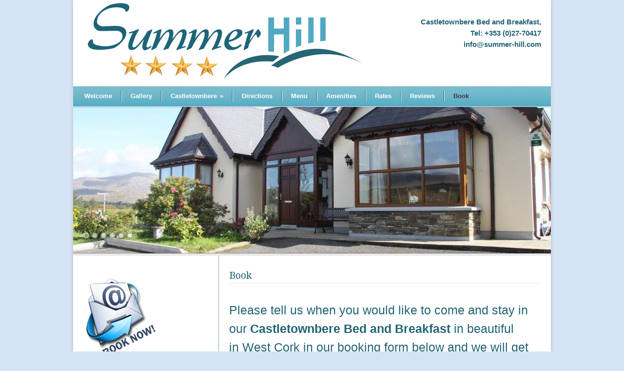

--- FILE ---
content_type: text/html; charset=UTF-8
request_url: https://www.summer-hill.com/book-now/
body_size: 11093
content:
<!DOCTYPE html>
<!--[if lt IE 7 ]><html class="ie ie6" lang="en"> <![endif]-->
<!--[if IE 7 ]><html class="ie ie7" lang="en"> <![endif]-->
<!--[if IE 8 ]><html class="ie ie8" lang="en"> <![endif]-->
<!--[if (gte IE 9)|!(IE)]><!--><html lang="en-US"> <!--<![endif]-->
<head>

	<!-- Basic Page Needs
  ================================================== -->
	<meta charset="utf-8" />
	<title>Summer Hill B&amp;B Castletownbere Bed and Breakfast West Cork accommodation Book Now Summer Hill</title>

	<!--[if lt IE 9]>
		<script src="http://html5shim.googlecode.com/svn/trunk/html5.js"></script>
	<![endif]-->

	<!-- CSS
  ================================================== -->
	<link rel="stylesheet" href="https://www.summer-hill.com/wp-content/themes/modernize/style.css" type="text/css" />

				<meta name="viewport" content="width=device-width, initial-scale=1, maximum-scale=1">
		<link rel="stylesheet" href="https://www.summer-hill.com/wp-content/themes/modernize/stylesheet/skeleton-responsive.css">
		<link rel="stylesheet" href="https://www.summer-hill.com/wp-content/themes/modernize/stylesheet/layout-responsive.css">	
		
	<!--[if lt IE 9]>
		<link rel="stylesheet" href="https://www.summer-hill.com/wp-content/themes/modernize/stylesheet/ie-style.php?path=https://www.summer-hill.com/wp-content/themes/modernize" type="text/css" media="screen, projection" /> 
	<![endif]-->
	<!--[if lt IE 9]>
	<script src="http://css3-mediaqueries-js.googlecode.com/svn/trunk/css3-mediaqueries.js"></script>
	<![endif]-->	
	
	<!--[if IE 7]>
		<link rel="stylesheet" href="https://www.summer-hill.com/wp-content/themes/modernize/stylesheet/ie7-style.css" /> 
	<![endif]-->	
	
	<!-- Favicon
   ================================================== -->
	
	<!-- Start WP_HEAD
   ================================================== -->
		
	<meta name='robots' content='index, follow, max-image-preview:large, max-snippet:-1, max-video-preview:-1' />
	<style>img:is([sizes="auto" i], [sizes^="auto," i]) { contain-intrinsic-size: 3000px 1500px }</style>
	
	<!-- This site is optimized with the Yoast SEO plugin v25.8 - https://yoast.com/wordpress/plugins/seo/ -->
	<meta name="description" content="Castletownbere Bed and Breakfast in West Cork Book Now with Wifi and accommodation catering for large groups in Castletownbere 5 minutes to the town." />
	<link rel="canonical" href="https://www.summer-hill.com/book-now/" />
	<meta property="og:locale" content="en_US" />
	<meta property="og:type" content="article" />
	<meta property="og:title" content="Castletownbere Bed and Breakfast West Cork accommodation Book Now Summer Hill" />
	<meta property="og:description" content="Castletownbere Bed and Breakfast in West Cork Book Now with Wifi and accommodation catering for large groups in Castletownbere 5 minutes to the town." />
	<meta property="og:url" content="https://www.summer-hill.com/book-now/" />
	<meta property="og:site_name" content="Summer Hill B&amp;B" />
	<meta property="article:modified_time" content="2024-09-27T12:27:41+00:00" />
	<meta name="twitter:label1" content="Est. reading time" />
	<meta name="twitter:data1" content="1 minute" />
	<script type="application/ld+json" class="yoast-schema-graph">{"@context":"https://schema.org","@graph":[{"@type":"WebPage","@id":"https://www.summer-hill.com/book-now/","url":"https://www.summer-hill.com/book-now/","name":"Castletownbere Bed and Breakfast West Cork accommodation Book Now Summer Hill","isPartOf":{"@id":"https://www.summer-hill.com/#website"},"datePublished":"2012-09-22T17:07:22+00:00","dateModified":"2024-09-27T12:27:41+00:00","description":"Castletownbere Bed and Breakfast in West Cork Book Now with Wifi and accommodation catering for large groups in Castletownbere 5 minutes to the town.","breadcrumb":{"@id":"https://www.summer-hill.com/book-now/#breadcrumb"},"inLanguage":"en-US","potentialAction":[{"@type":"ReadAction","target":["https://www.summer-hill.com/book-now/"]}]},{"@type":"BreadcrumbList","@id":"https://www.summer-hill.com/book-now/#breadcrumb","itemListElement":[{"@type":"ListItem","position":1,"name":"Home","item":"https://www.summer-hill.com/"},{"@type":"ListItem","position":2,"name":"Book"}]},{"@type":"WebSite","@id":"https://www.summer-hill.com/#website","url":"https://www.summer-hill.com/","name":"Summer Hill B&amp;B","description":"Castletownbere Bed and Breakfast accommodation at Summer Hill Bed and Breakfast for large groups","potentialAction":[{"@type":"SearchAction","target":{"@type":"EntryPoint","urlTemplate":"https://www.summer-hill.com/?s={search_term_string}"},"query-input":{"@type":"PropertyValueSpecification","valueRequired":true,"valueName":"search_term_string"}}],"inLanguage":"en-US"}]}</script>
	<!-- / Yoast SEO plugin. -->


<link rel='dns-prefetch' href='//fonts.googleapis.com' />
<link rel="alternate" type="application/rss+xml" title="Summer Hill B&amp;B &raquo; Feed" href="https://www.summer-hill.com/feed/" />
<link rel="alternate" type="application/rss+xml" title="Summer Hill B&amp;B &raquo; Comments Feed" href="https://www.summer-hill.com/comments/feed/" />
<script type="text/javascript">
/* <![CDATA[ */
window._wpemojiSettings = {"baseUrl":"https:\/\/s.w.org\/images\/core\/emoji\/16.0.1\/72x72\/","ext":".png","svgUrl":"https:\/\/s.w.org\/images\/core\/emoji\/16.0.1\/svg\/","svgExt":".svg","source":{"concatemoji":"https:\/\/www.summer-hill.com\/wp-includes\/js\/wp-emoji-release.min.js?ver=b48786f6e428bee054120228e759d227"}};
/*! This file is auto-generated */
!function(s,n){var o,i,e;function c(e){try{var t={supportTests:e,timestamp:(new Date).valueOf()};sessionStorage.setItem(o,JSON.stringify(t))}catch(e){}}function p(e,t,n){e.clearRect(0,0,e.canvas.width,e.canvas.height),e.fillText(t,0,0);var t=new Uint32Array(e.getImageData(0,0,e.canvas.width,e.canvas.height).data),a=(e.clearRect(0,0,e.canvas.width,e.canvas.height),e.fillText(n,0,0),new Uint32Array(e.getImageData(0,0,e.canvas.width,e.canvas.height).data));return t.every(function(e,t){return e===a[t]})}function u(e,t){e.clearRect(0,0,e.canvas.width,e.canvas.height),e.fillText(t,0,0);for(var n=e.getImageData(16,16,1,1),a=0;a<n.data.length;a++)if(0!==n.data[a])return!1;return!0}function f(e,t,n,a){switch(t){case"flag":return n(e,"\ud83c\udff3\ufe0f\u200d\u26a7\ufe0f","\ud83c\udff3\ufe0f\u200b\u26a7\ufe0f")?!1:!n(e,"\ud83c\udde8\ud83c\uddf6","\ud83c\udde8\u200b\ud83c\uddf6")&&!n(e,"\ud83c\udff4\udb40\udc67\udb40\udc62\udb40\udc65\udb40\udc6e\udb40\udc67\udb40\udc7f","\ud83c\udff4\u200b\udb40\udc67\u200b\udb40\udc62\u200b\udb40\udc65\u200b\udb40\udc6e\u200b\udb40\udc67\u200b\udb40\udc7f");case"emoji":return!a(e,"\ud83e\udedf")}return!1}function g(e,t,n,a){var r="undefined"!=typeof WorkerGlobalScope&&self instanceof WorkerGlobalScope?new OffscreenCanvas(300,150):s.createElement("canvas"),o=r.getContext("2d",{willReadFrequently:!0}),i=(o.textBaseline="top",o.font="600 32px Arial",{});return e.forEach(function(e){i[e]=t(o,e,n,a)}),i}function t(e){var t=s.createElement("script");t.src=e,t.defer=!0,s.head.appendChild(t)}"undefined"!=typeof Promise&&(o="wpEmojiSettingsSupports",i=["flag","emoji"],n.supports={everything:!0,everythingExceptFlag:!0},e=new Promise(function(e){s.addEventListener("DOMContentLoaded",e,{once:!0})}),new Promise(function(t){var n=function(){try{var e=JSON.parse(sessionStorage.getItem(o));if("object"==typeof e&&"number"==typeof e.timestamp&&(new Date).valueOf()<e.timestamp+604800&&"object"==typeof e.supportTests)return e.supportTests}catch(e){}return null}();if(!n){if("undefined"!=typeof Worker&&"undefined"!=typeof OffscreenCanvas&&"undefined"!=typeof URL&&URL.createObjectURL&&"undefined"!=typeof Blob)try{var e="postMessage("+g.toString()+"("+[JSON.stringify(i),f.toString(),p.toString(),u.toString()].join(",")+"));",a=new Blob([e],{type:"text/javascript"}),r=new Worker(URL.createObjectURL(a),{name:"wpTestEmojiSupports"});return void(r.onmessage=function(e){c(n=e.data),r.terminate(),t(n)})}catch(e){}c(n=g(i,f,p,u))}t(n)}).then(function(e){for(var t in e)n.supports[t]=e[t],n.supports.everything=n.supports.everything&&n.supports[t],"flag"!==t&&(n.supports.everythingExceptFlag=n.supports.everythingExceptFlag&&n.supports[t]);n.supports.everythingExceptFlag=n.supports.everythingExceptFlag&&!n.supports.flag,n.DOMReady=!1,n.readyCallback=function(){n.DOMReady=!0}}).then(function(){return e}).then(function(){var e;n.supports.everything||(n.readyCallback(),(e=n.source||{}).concatemoji?t(e.concatemoji):e.wpemoji&&e.twemoji&&(t(e.twemoji),t(e.wpemoji)))}))}((window,document),window._wpemojiSettings);
/* ]]> */
</script>
<link rel='stylesheet' id='style-custom-css' href='https://www.summer-hill.com/wp-content/themes/modernize/style-custom.css?ver=b48786f6e428bee054120228e759d227' type='text/css' media='all' />
<link rel='stylesheet' id='gdl-woocommerce-css' href='https://www.summer-hill.com/wp-content/themes/modernize/stylesheet/gdlr-woocommerce.css?ver=b48786f6e428bee054120228e759d227' type='text/css' media='all' />
<link rel='stylesheet' id='Google-Font-Droid+Serif-css' href='https://fonts.googleapis.com/css?family=Droid+Serif%3A300%2C300italic%2C400%2C400italic%2C700%2C700italic&#038;subset=latin&#038;ver=b48786f6e428bee054120228e759d227' type='text/css' media='all' />
<style id='wp-emoji-styles-inline-css' type='text/css'>

	img.wp-smiley, img.emoji {
		display: inline !important;
		border: none !important;
		box-shadow: none !important;
		height: 1em !important;
		width: 1em !important;
		margin: 0 0.07em !important;
		vertical-align: -0.1em !important;
		background: none !important;
		padding: 0 !important;
	}
</style>
<link rel='stylesheet' id='wp-block-library-css' href='https://www.summer-hill.com/wp-includes/css/dist/block-library/style.min.css?ver=b48786f6e428bee054120228e759d227' type='text/css' media='all' />
<style id='classic-theme-styles-inline-css' type='text/css'>
/*! This file is auto-generated */
.wp-block-button__link{color:#fff;background-color:#32373c;border-radius:9999px;box-shadow:none;text-decoration:none;padding:calc(.667em + 2px) calc(1.333em + 2px);font-size:1.125em}.wp-block-file__button{background:#32373c;color:#fff;text-decoration:none}
</style>
<style id='global-styles-inline-css' type='text/css'>
:root{--wp--preset--aspect-ratio--square: 1;--wp--preset--aspect-ratio--4-3: 4/3;--wp--preset--aspect-ratio--3-4: 3/4;--wp--preset--aspect-ratio--3-2: 3/2;--wp--preset--aspect-ratio--2-3: 2/3;--wp--preset--aspect-ratio--16-9: 16/9;--wp--preset--aspect-ratio--9-16: 9/16;--wp--preset--color--black: #000000;--wp--preset--color--cyan-bluish-gray: #abb8c3;--wp--preset--color--white: #ffffff;--wp--preset--color--pale-pink: #f78da7;--wp--preset--color--vivid-red: #cf2e2e;--wp--preset--color--luminous-vivid-orange: #ff6900;--wp--preset--color--luminous-vivid-amber: #fcb900;--wp--preset--color--light-green-cyan: #7bdcb5;--wp--preset--color--vivid-green-cyan: #00d084;--wp--preset--color--pale-cyan-blue: #8ed1fc;--wp--preset--color--vivid-cyan-blue: #0693e3;--wp--preset--color--vivid-purple: #9b51e0;--wp--preset--gradient--vivid-cyan-blue-to-vivid-purple: linear-gradient(135deg,rgba(6,147,227,1) 0%,rgb(155,81,224) 100%);--wp--preset--gradient--light-green-cyan-to-vivid-green-cyan: linear-gradient(135deg,rgb(122,220,180) 0%,rgb(0,208,130) 100%);--wp--preset--gradient--luminous-vivid-amber-to-luminous-vivid-orange: linear-gradient(135deg,rgba(252,185,0,1) 0%,rgba(255,105,0,1) 100%);--wp--preset--gradient--luminous-vivid-orange-to-vivid-red: linear-gradient(135deg,rgba(255,105,0,1) 0%,rgb(207,46,46) 100%);--wp--preset--gradient--very-light-gray-to-cyan-bluish-gray: linear-gradient(135deg,rgb(238,238,238) 0%,rgb(169,184,195) 100%);--wp--preset--gradient--cool-to-warm-spectrum: linear-gradient(135deg,rgb(74,234,220) 0%,rgb(151,120,209) 20%,rgb(207,42,186) 40%,rgb(238,44,130) 60%,rgb(251,105,98) 80%,rgb(254,248,76) 100%);--wp--preset--gradient--blush-light-purple: linear-gradient(135deg,rgb(255,206,236) 0%,rgb(152,150,240) 100%);--wp--preset--gradient--blush-bordeaux: linear-gradient(135deg,rgb(254,205,165) 0%,rgb(254,45,45) 50%,rgb(107,0,62) 100%);--wp--preset--gradient--luminous-dusk: linear-gradient(135deg,rgb(255,203,112) 0%,rgb(199,81,192) 50%,rgb(65,88,208) 100%);--wp--preset--gradient--pale-ocean: linear-gradient(135deg,rgb(255,245,203) 0%,rgb(182,227,212) 50%,rgb(51,167,181) 100%);--wp--preset--gradient--electric-grass: linear-gradient(135deg,rgb(202,248,128) 0%,rgb(113,206,126) 100%);--wp--preset--gradient--midnight: linear-gradient(135deg,rgb(2,3,129) 0%,rgb(40,116,252) 100%);--wp--preset--font-size--small: 13px;--wp--preset--font-size--medium: 20px;--wp--preset--font-size--large: 36px;--wp--preset--font-size--x-large: 42px;--wp--preset--spacing--20: 0.44rem;--wp--preset--spacing--30: 0.67rem;--wp--preset--spacing--40: 1rem;--wp--preset--spacing--50: 1.5rem;--wp--preset--spacing--60: 2.25rem;--wp--preset--spacing--70: 3.38rem;--wp--preset--spacing--80: 5.06rem;--wp--preset--shadow--natural: 6px 6px 9px rgba(0, 0, 0, 0.2);--wp--preset--shadow--deep: 12px 12px 50px rgba(0, 0, 0, 0.4);--wp--preset--shadow--sharp: 6px 6px 0px rgba(0, 0, 0, 0.2);--wp--preset--shadow--outlined: 6px 6px 0px -3px rgba(255, 255, 255, 1), 6px 6px rgba(0, 0, 0, 1);--wp--preset--shadow--crisp: 6px 6px 0px rgba(0, 0, 0, 1);}:where(.is-layout-flex){gap: 0.5em;}:where(.is-layout-grid){gap: 0.5em;}body .is-layout-flex{display: flex;}.is-layout-flex{flex-wrap: wrap;align-items: center;}.is-layout-flex > :is(*, div){margin: 0;}body .is-layout-grid{display: grid;}.is-layout-grid > :is(*, div){margin: 0;}:where(.wp-block-columns.is-layout-flex){gap: 2em;}:where(.wp-block-columns.is-layout-grid){gap: 2em;}:where(.wp-block-post-template.is-layout-flex){gap: 1.25em;}:where(.wp-block-post-template.is-layout-grid){gap: 1.25em;}.has-black-color{color: var(--wp--preset--color--black) !important;}.has-cyan-bluish-gray-color{color: var(--wp--preset--color--cyan-bluish-gray) !important;}.has-white-color{color: var(--wp--preset--color--white) !important;}.has-pale-pink-color{color: var(--wp--preset--color--pale-pink) !important;}.has-vivid-red-color{color: var(--wp--preset--color--vivid-red) !important;}.has-luminous-vivid-orange-color{color: var(--wp--preset--color--luminous-vivid-orange) !important;}.has-luminous-vivid-amber-color{color: var(--wp--preset--color--luminous-vivid-amber) !important;}.has-light-green-cyan-color{color: var(--wp--preset--color--light-green-cyan) !important;}.has-vivid-green-cyan-color{color: var(--wp--preset--color--vivid-green-cyan) !important;}.has-pale-cyan-blue-color{color: var(--wp--preset--color--pale-cyan-blue) !important;}.has-vivid-cyan-blue-color{color: var(--wp--preset--color--vivid-cyan-blue) !important;}.has-vivid-purple-color{color: var(--wp--preset--color--vivid-purple) !important;}.has-black-background-color{background-color: var(--wp--preset--color--black) !important;}.has-cyan-bluish-gray-background-color{background-color: var(--wp--preset--color--cyan-bluish-gray) !important;}.has-white-background-color{background-color: var(--wp--preset--color--white) !important;}.has-pale-pink-background-color{background-color: var(--wp--preset--color--pale-pink) !important;}.has-vivid-red-background-color{background-color: var(--wp--preset--color--vivid-red) !important;}.has-luminous-vivid-orange-background-color{background-color: var(--wp--preset--color--luminous-vivid-orange) !important;}.has-luminous-vivid-amber-background-color{background-color: var(--wp--preset--color--luminous-vivid-amber) !important;}.has-light-green-cyan-background-color{background-color: var(--wp--preset--color--light-green-cyan) !important;}.has-vivid-green-cyan-background-color{background-color: var(--wp--preset--color--vivid-green-cyan) !important;}.has-pale-cyan-blue-background-color{background-color: var(--wp--preset--color--pale-cyan-blue) !important;}.has-vivid-cyan-blue-background-color{background-color: var(--wp--preset--color--vivid-cyan-blue) !important;}.has-vivid-purple-background-color{background-color: var(--wp--preset--color--vivid-purple) !important;}.has-black-border-color{border-color: var(--wp--preset--color--black) !important;}.has-cyan-bluish-gray-border-color{border-color: var(--wp--preset--color--cyan-bluish-gray) !important;}.has-white-border-color{border-color: var(--wp--preset--color--white) !important;}.has-pale-pink-border-color{border-color: var(--wp--preset--color--pale-pink) !important;}.has-vivid-red-border-color{border-color: var(--wp--preset--color--vivid-red) !important;}.has-luminous-vivid-orange-border-color{border-color: var(--wp--preset--color--luminous-vivid-orange) !important;}.has-luminous-vivid-amber-border-color{border-color: var(--wp--preset--color--luminous-vivid-amber) !important;}.has-light-green-cyan-border-color{border-color: var(--wp--preset--color--light-green-cyan) !important;}.has-vivid-green-cyan-border-color{border-color: var(--wp--preset--color--vivid-green-cyan) !important;}.has-pale-cyan-blue-border-color{border-color: var(--wp--preset--color--pale-cyan-blue) !important;}.has-vivid-cyan-blue-border-color{border-color: var(--wp--preset--color--vivid-cyan-blue) !important;}.has-vivid-purple-border-color{border-color: var(--wp--preset--color--vivid-purple) !important;}.has-vivid-cyan-blue-to-vivid-purple-gradient-background{background: var(--wp--preset--gradient--vivid-cyan-blue-to-vivid-purple) !important;}.has-light-green-cyan-to-vivid-green-cyan-gradient-background{background: var(--wp--preset--gradient--light-green-cyan-to-vivid-green-cyan) !important;}.has-luminous-vivid-amber-to-luminous-vivid-orange-gradient-background{background: var(--wp--preset--gradient--luminous-vivid-amber-to-luminous-vivid-orange) !important;}.has-luminous-vivid-orange-to-vivid-red-gradient-background{background: var(--wp--preset--gradient--luminous-vivid-orange-to-vivid-red) !important;}.has-very-light-gray-to-cyan-bluish-gray-gradient-background{background: var(--wp--preset--gradient--very-light-gray-to-cyan-bluish-gray) !important;}.has-cool-to-warm-spectrum-gradient-background{background: var(--wp--preset--gradient--cool-to-warm-spectrum) !important;}.has-blush-light-purple-gradient-background{background: var(--wp--preset--gradient--blush-light-purple) !important;}.has-blush-bordeaux-gradient-background{background: var(--wp--preset--gradient--blush-bordeaux) !important;}.has-luminous-dusk-gradient-background{background: var(--wp--preset--gradient--luminous-dusk) !important;}.has-pale-ocean-gradient-background{background: var(--wp--preset--gradient--pale-ocean) !important;}.has-electric-grass-gradient-background{background: var(--wp--preset--gradient--electric-grass) !important;}.has-midnight-gradient-background{background: var(--wp--preset--gradient--midnight) !important;}.has-small-font-size{font-size: var(--wp--preset--font-size--small) !important;}.has-medium-font-size{font-size: var(--wp--preset--font-size--medium) !important;}.has-large-font-size{font-size: var(--wp--preset--font-size--large) !important;}.has-x-large-font-size{font-size: var(--wp--preset--font-size--x-large) !important;}
:where(.wp-block-post-template.is-layout-flex){gap: 1.25em;}:where(.wp-block-post-template.is-layout-grid){gap: 1.25em;}
:where(.wp-block-columns.is-layout-flex){gap: 2em;}:where(.wp-block-columns.is-layout-grid){gap: 2em;}
:root :where(.wp-block-pullquote){font-size: 1.5em;line-height: 1.6;}
</style>
<link rel='stylesheet' id='superfish-css' href='https://www.summer-hill.com/wp-content/themes/modernize/stylesheet/superfish.css?ver=b48786f6e428bee054120228e759d227' type='text/css' media='all' />
<link rel='stylesheet' id='fancybox-css' href='https://www.summer-hill.com/wp-content/themes/modernize/javascript/fancybox/jquery.fancybox.css?ver=b48786f6e428bee054120228e759d227' type='text/css' media='all' />
<link rel='stylesheet' id='fancybox-thumb-css' href='https://www.summer-hill.com/wp-content/themes/modernize/javascript/fancybox/jquery.fancybox-thumbs.css?ver=b48786f6e428bee054120228e759d227' type='text/css' media='all' />
<link rel='stylesheet' id='flex-slider-css' href='https://www.summer-hill.com/wp-content/themes/modernize/stylesheet/flexslider.css?ver=b48786f6e428bee054120228e759d227' type='text/css' media='all' />
<script type="text/javascript" src="https://www.summer-hill.com/wp-includes/js/jquery/jquery.min.js?ver=3.7.1" id="jquery-core-js"></script>
<script type="text/javascript" src="https://www.summer-hill.com/wp-includes/js/jquery/jquery-migrate.min.js?ver=3.4.1" id="jquery-migrate-js"></script>
<script type="text/javascript" src="https://www.summer-hill.com/wp-content/themes/modernize/javascript/cufon.js?ver=1.0" id="Cufon-js"></script>
<script type="text/javascript" src="https://www.summer-hill.com/wp-content/themes/modernize/javascript/jquery.fitvids.js?ver=1.0" id="fitvids-js"></script>
<link rel="https://api.w.org/" href="https://www.summer-hill.com/wp-json/" /><link rel="alternate" title="JSON" type="application/json" href="https://www.summer-hill.com/wp-json/wp/v2/pages/26" /><link rel="EditURI" type="application/rsd+xml" title="RSD" href="https://www.summer-hill.com/xmlrpc.php?rsd" />

<link rel='shortlink' href='https://www.summer-hill.com/?p=26' />
<link rel="alternate" title="oEmbed (JSON)" type="application/json+oembed" href="https://www.summer-hill.com/wp-json/oembed/1.0/embed?url=https%3A%2F%2Fwww.summer-hill.com%2Fbook-now%2F" />
<link rel="alternate" title="oEmbed (XML)" type="text/xml+oembed" href="https://www.summer-hill.com/wp-json/oembed/1.0/embed?url=https%3A%2F%2Fwww.summer-hill.com%2Fbook-now%2F&#038;format=xml" />
<script type="text/javascript">
(function(url){
	if(/(?:Chrome\/26\.0\.1410\.63 Safari\/537\.31|WordfenceTestMonBot)/.test(navigator.userAgent)){ return; }
	var addEvent = function(evt, handler) {
		if (window.addEventListener) {
			document.addEventListener(evt, handler, false);
		} else if (window.attachEvent) {
			document.attachEvent('on' + evt, handler);
		}
	};
	var removeEvent = function(evt, handler) {
		if (window.removeEventListener) {
			document.removeEventListener(evt, handler, false);
		} else if (window.detachEvent) {
			document.detachEvent('on' + evt, handler);
		}
	};
	var evts = 'contextmenu dblclick drag dragend dragenter dragleave dragover dragstart drop keydown keypress keyup mousedown mousemove mouseout mouseover mouseup mousewheel scroll'.split(' ');
	var logHuman = function() {
		if (window.wfLogHumanRan) { return; }
		window.wfLogHumanRan = true;
		var wfscr = document.createElement('script');
		wfscr.type = 'text/javascript';
		wfscr.async = true;
		wfscr.src = url + '&r=' + Math.random();
		(document.getElementsByTagName('head')[0]||document.getElementsByTagName('body')[0]).appendChild(wfscr);
		for (var i = 0; i < evts.length; i++) {
			removeEvent(evts[i], logHuman);
		}
	};
	for (var i = 0; i < evts.length; i++) {
		addEvent(evts[i], logHuman);
	}
})('//www.summer-hill.com/?wordfence_lh=1&hid=1FA075FB6BCCD1E9A80AB42B39672499');
</script>	
	<!-- FB Thumbnail
   ================================================== -->
		
</head>
<body class="wp-singular page-template-default page page-id-26 wp-theme-modernize">
	<div class="body-wrapper">

		
	<div class="all-container-wrapper boxed-layout">
		<div class="header-outer-wrapper">
			<div class="header-container-wrapper container-wrapper">
				<div class="header-wrapper">
					<div class="clear"></div>
					
					<!-- Get Logo -->
					<div class="logo-wrapper">
						<a href="https://www.summer-hill.com"><img src="https://www.summer-hill.com/wp-content/uploads/logo1.jpg" alt="" /></a>					</div>
					
					<!-- Get Social Icons -->
					<div class="outer-social-wrapper">
						<div class="social-wrapper">
							<div class="social-wrapper-text">Castletownbere Bed and Breakfast, <br>Tel: +353 (0)27-70417<br><a href="mailto:info@summer-hill.com">info@summer-hill.com </a></div>	
							<div class="social-icon-wrapper">
															</div>
						</div>
					</div>
					<div class="clear"></div>
				</div> <!-- header-wrapper -->
			</div> <!-- header-container -->
		</div> <!-- header-outer-wrapper -->
		
		<!-- Navigation and Search Form -->
		<div class="main-navigation-wrapper">
			<div class="responsive-container-wrapper container-wrapper"><div class="responsive-menu-wrapper"><select id="menu-main" class="menu dropdown-menu"><option value="" class="blank">&#8212; Main Menu &#8212;</option><option class="menu-item menu-item-type-post_type menu-item-object-page menu-item-home menu-item-8 menu-item-depth-0" value="https://www.summer-hill.com/">Welcome</option>
<option class="menu-item menu-item-type-post_type menu-item-object-page menu-item-115 menu-item-depth-0" value="https://www.summer-hill.com/photo-gallery/">Gallery</option>
<option class="menu-item menu-item-type-post_type menu-item-object-page menu-item-has-children menu-item-108 menu-item-depth-0" value="https://www.summer-hill.com/castletownbere-3/">Castletownbere</option>	<option class="menu-item menu-item-type-post_type menu-item-object-page menu-item-110 menu-item-depth-1" value="https://www.summer-hill.com/castletownbere-3/places-to-visit/">- Places To Visit</option>
	<option class="menu-item menu-item-type-post_type menu-item-object-page menu-item-109 menu-item-depth-1" value="https://www.summer-hill.com/castletownbere-3/whats-on/">- What&#8217;s On</option>

<option class="menu-item menu-item-type-post_type menu-item-object-page menu-item-111 menu-item-depth-0" value="https://www.summer-hill.com/directions/">Directions</option>
<option class="menu-item menu-item-type-post_type menu-item-object-page menu-item-112 menu-item-depth-0" value="https://www.summer-hill.com/menu/">Menu</option>
<option class="menu-item menu-item-type-post_type menu-item-object-page menu-item-113 menu-item-depth-0" value="https://www.summer-hill.com/amenities/">Amenities</option>
<option class="menu-item menu-item-type-post_type menu-item-object-page menu-item-114 menu-item-depth-0" value="https://www.summer-hill.com/rates/">Rates</option>
<option class="menu-item menu-item-type-post_type menu-item-object-page menu-item-107 menu-item-depth-0" value="https://www.summer-hill.com/reviews/">Reviews</option>
<option class="menu-item menu-item-type-post_type menu-item-object-page current-menu-item page_item page-item-26 current_page_item menu-item-106 menu-item-depth-0" value="https://www.summer-hill.com/book-now/" selected="selected">Book</option>
</select></div></div>			<div class="navigation-wrapper">
				<div class="navigation-container-wrapper container-wrapper">
					<!-- Get Navigation -->
					<div id="main-superfish-wrapper" class="menu-wrapper"><ul id="menu-main-1" class="sf-menu"><li id="menu-item-8" class="menu-item menu-item-type-post_type menu-item-object-page menu-item-home menu-item-8"><a href="https://www.summer-hill.com/">Welcome</a></li>
<li id="menu-item-115" class="menu-item menu-item-type-post_type menu-item-object-page menu-item-115"><a href="https://www.summer-hill.com/photo-gallery/">Gallery</a></li>
<li id="menu-item-108" class="menu-item menu-item-type-post_type menu-item-object-page menu-item-has-children menu-item-108"><a href="https://www.summer-hill.com/castletownbere-3/">Castletownbere</a>
<ul class="sub-menu">
	<li id="menu-item-110" class="menu-item menu-item-type-post_type menu-item-object-page menu-item-110"><a href="https://www.summer-hill.com/castletownbere-3/places-to-visit/">Places To Visit</a></li>
	<li id="menu-item-109" class="menu-item menu-item-type-post_type menu-item-object-page menu-item-109"><a href="https://www.summer-hill.com/castletownbere-3/whats-on/">What&#8217;s On</a></li>
</ul>
</li>
<li id="menu-item-111" class="menu-item menu-item-type-post_type menu-item-object-page menu-item-111"><a href="https://www.summer-hill.com/directions/">Directions</a></li>
<li id="menu-item-112" class="menu-item menu-item-type-post_type menu-item-object-page menu-item-112"><a href="https://www.summer-hill.com/menu/">Menu</a></li>
<li id="menu-item-113" class="menu-item menu-item-type-post_type menu-item-object-page menu-item-113"><a href="https://www.summer-hill.com/amenities/">Amenities</a></li>
<li id="menu-item-114" class="menu-item menu-item-type-post_type menu-item-object-page menu-item-114"><a href="https://www.summer-hill.com/rates/">Rates</a></li>
<li id="menu-item-107" class="menu-item menu-item-type-post_type menu-item-object-page menu-item-107"><a href="https://www.summer-hill.com/reviews/">Reviews</a></li>
<li id="menu-item-106" class="menu-item menu-item-type-post_type menu-item-object-page current-menu-item page_item page-item-26 current_page_item menu-item-106"><a href="https://www.summer-hill.com/book-now/" aria-current="page">Book</a></li>
</ul></div>					
					<!-- Get Search form -->
										
					<div class="clear"></div>
				</div> <!-- navigation-container-wrapper -->
			</div> <!-- navigation-wrapper -->
		</div>
				
		
		<div class="container main content-container">
			<div class="header-content-wrapper">		<div class="content-wrapper sidebar-included left-sidebar">
			
		<div class="page-wrapper">
			<div class="sixteen columns mt0"><div class="slider-wrapper fullwidth"><div class="flexslider" ><ul class="slides"><li><img src="https://www.summer-hill.com/wp-content/uploads/header016-980x300-980x300.jpg" alt="" /></li><li><img src="https://www.summer-hill.com/wp-content/uploads/header003-980x300-980x300.jpg" alt="" /></li><li><img src="https://www.summer-hill.com/wp-content/uploads/header002-980x300.jpg" alt="" /></li><li><img src="https://www.summer-hill.com/wp-content/uploads/header005-980x300-980x300.jpg" alt="" /></li><li><img src="https://www.summer-hill.com/wp-content/uploads/IMG_9249-980x300.jpg" alt="" /></li><li><img src="https://www.summer-hill.com/wp-content/uploads/header006-980x300-980x300.jpg" alt="" /></li></ul></div><div class='slider-top-shadow slider-gimmick'></div><div class='slider-bottom-shadow slider-gimmick'></div><div class='slider-bottom-gimmick slider-gimmick'></div></div></div><div class='gdl-page-float-left'><div class='gdl-page-item'><div class="sixteen columns mt30"><h1 class="gdl-page-title gdl-divider gdl-title title-color">Book</h1><div class="gdl-page-content"><p>Please tell us when you would like to come and stay in our <strong>Castletownbere Bed and Breakfast </strong>in beautiful in West Cork in our booking form below and we will get back to you shortly or alternatively you can book  directly without commission  fees.</p>


<!-- Fast Secure Contact Form plugin 4.0.55 - begin - FastSecureContactForm.com -->
<div style="clear:both;"></div>
<p></p>
<div id="FSContact1" style="width:500px;">
<form action="https://www.summer-hill.com/book-now/#FSContact1" id="fscf_form1" method="post">
<fieldset id="fscf_form_fieldset1" style="border:0px solid black; padding:10px;">

<div id="fscf_required1">
  <span style="text-align:left;">*</span> <span style="text-align:left;">indicates required field</span>
</div>


<div id="fscf_div_clear1_0" style="clear:both;">
  <div id="fscf_div_field1_0" style="clear:left; float:left; width:99%; max-width:550px; margin-right:10px;">
	<div style="text-align:left; padding-top:5px;">
      <label style="text-align:left;" for="fscf_name1">Name:<span style="text-align:left;">*</span></label>
    </div>
	<div style="text-align:left;">
	  <input style="text-align:left; margin:0;" type="text" id="fscf_name1" name="full_name" value=""  aria-required="true"  />
	</div>
  </div>
</div>

<div id="fscf_div_clear1_1" style="clear:both;">
  <div id="fscf_div_field1_1" style="clear:left; float:left; width:99%; max-width:550px; margin-right:10px;">
    <div style="text-align:left; padding-top:5px;">
      <label style="text-align:left;" for="fscf_email1">Email:<span style="text-align:left;">*</span></label>
    </div>
    <div style="text-align:left;">
      <input style="text-align:left; margin:0;" type="text" id="fscf_email1" name="email" value=""  aria-required="true"  />
    </div>
  </div>
</div>

<div id="fscf_div_clear1_3" style="clear:both;">
  <div id="fscf_div_field1_3" style="clear:left; float:left; width:99%; max-width:550px; margin-right:10px;">
    <div style="text-align:left; padding-top:5px;">
      <label style="text-align:left;" for="fscf_field1_3">Message:</label>
    </div>
    <div style="text-align:left;">
      <textarea style="text-align:left; margin:0; width:99%; max-width:250px; height:120px;" id="fscf_field1_3" name="message" cols="30" rows="10"  aria-required="true" ></textarea>
    </div>
  </div>
</div>

<div id="fscf_div_clear1_4" style="clear:both;">
  <div id="fscf_div_field1_4" style="clear:left; float:left; width:99%; max-width:550px; margin-right:10px;">
    <div  id="fscf_label1_4" style="text-align:left; padding-top:5px;">
	  <label style="text-align:left;" for="fscf_field1_4">Arrival Date<span style="text-align:left;">*</span></label>
    </div>
    <div style="text-align:left;">
      <input style="text-align:left; margin:0;" type="text" id="fscf_field1_4" name="arrival-date" value="dd/mm/yyyy"  aria-required="true"  size="15"  />
    </div>
  </div>
</div>

<div id="fscf_div_clear1_5" style="clear:both;">
  <div id="fscf_div_field1_5" style="clear:left; float:left; width:99%; max-width:550px; margin-right:10px;">
    <div  id="fscf_label1_5" style="text-align:left; padding-top:5px;">
	  <label style="text-align:left;" for="fscf_field1_5">Approx Arrival Time<span style="text-align:left;">*</span></label>
    </div>
    <div style="text-align:left;">
      <select style="text-align:left;" id="fscf_field1_5" name="approx-arrival-time[h]">
        <option value=""></option>
        <option value="00">00</option>
        <option value="01">01</option>
        <option value="02">02</option>
        <option value="03">03</option>
        <option value="04">04</option>
        <option value="05">05</option>
        <option value="06">06</option>
        <option value="07">07</option>
        <option value="08">08</option>
        <option value="09">09</option>
        <option value="10">10</option>
        <option value="11">11</option>
        <option value="12">12</option>
        <option value="13">13</option>
        <option value="14">14</option>
        <option value="15">15</option>
        <option value="16">16</option>
        <option value="17">17</option>
        <option value="18">18</option>
        <option value="19">19</option>
        <option value="20">20</option>
        <option value="21">21</option>
        <option value="22">22</option>
        <option value="23">23</option>
      </select>:
      <select style="text-align:left;" id="fscf_field1_5m" name="approx-arrival-time[m]">
        <option value=""></option>
        <option value="00">00</option>
        <option value="01">01</option>
        <option value="02">02</option>
        <option value="03">03</option>
        <option value="04">04</option>
        <option value="05">05</option>
        <option value="06">06</option>
        <option value="07">07</option>
        <option value="08">08</option>
        <option value="09">09</option>
        <option value="10">10</option>
        <option value="11">11</option>
        <option value="12">12</option>
        <option value="13">13</option>
        <option value="14">14</option>
        <option value="15">15</option>
        <option value="16">16</option>
        <option value="17">17</option>
        <option value="18">18</option>
        <option value="19">19</option>
        <option value="20">20</option>
        <option value="21">21</option>
        <option value="22">22</option>
        <option value="23">23</option>
        <option value="24">24</option>
        <option value="25">25</option>
        <option value="26">26</option>
        <option value="27">27</option>
        <option value="28">28</option>
        <option value="29">29</option>
        <option value="30">30</option>
        <option value="31">31</option>
        <option value="32">32</option>
        <option value="33">33</option>
        <option value="34">34</option>
        <option value="35">35</option>
        <option value="36">36</option>
        <option value="37">37</option>
        <option value="38">38</option>
        <option value="39">39</option>
        <option value="40">40</option>
        <option value="41">41</option>
        <option value="42">42</option>
        <option value="43">43</option>
        <option value="44">44</option>
        <option value="45">45</option>
        <option value="46">46</option>
        <option value="47">47</option>
        <option value="48">48</option>
        <option value="49">49</option>
        <option value="50">50</option>
        <option value="51">51</option>
        <option value="52">52</option>
        <option value="53">53</option>
        <option value="54">54</option>
        <option value="55">55</option>
        <option value="56">56</option>
        <option value="57">57</option>
        <option value="58">58</option>
        <option value="59">59</option>
      </select>
    </div>
  </div>
</div>

<div id="fscf_div_clear1_6" style="clear:both;">
  <div id="fscf_div_field1_6" style="clear:left; float:left; width:99%; max-width:550px; margin-right:10px;">
    <div  id="fscf_label1_6" style="text-align:left; padding-top:5px;">
	  <label style="text-align:left;" for="fscf_field1_6">Number of Nights</label>
    </div>
    <div style="text-align:left;">
      <input style="text-align:left; margin:0;" type="text" id="fscf_field1_6" name="number-of-nights" value=""  aria-required="true"  />
    </div>
  </div>
</div>

<div id="fscf_div_clear1_7" style="clear:both;">
  <div id="fscf_div_field1_7" style="clear:left; float:left; width:99%; max-width:550px; margin-right:10px;">
    <div  id="fscf_label1_7" style="text-align:left; padding-top:5px;">
	  <label style="text-align:left;" for="fscf_field1_7">Room Type:<span style="text-align:left;">*</span></label>
    </div>
    <div style="text-align:left;">
      <select style="text-align:left;" id="fscf_field1_7" name="room-type[]">
        <option value="1">Double Room</option>
        <option value="2">Twin Room</option>
        <option value="3">Single Room</option>
        <option value="4">Triple Room</option>
        <option value="5">Family Room</option>
      </select>
    </div>
  </div>
</div>

<div id="fscf_div_clear1_8" style="clear:both;">
  <div id="fscf_div_field1_8" style="clear:left; float:left; width:99%; max-width:550px; margin-right:10px;">
    <div  id="fscf_label1_8" style="text-align:left; padding-top:5px;">
	  <label style="text-align:left;" for="fscf_field1_8">Your Telephone<span style="text-align:left;">*</span></label>
    </div>
    <div style="text-align:left;">
      <input style="text-align:left; margin:0;" type="text" id="fscf_field1_8" name="your-telephone" value=""  aria-required="true"  />
    </div>
  </div>
</div>
<div style="clear:both;"></div>

<div style="text-align:left; padding-top:5px;">
</div>
<div id="fscf_captcha_image_div1" style="width:250px; height:65px; padding-top:5px;">
      <img decoding="async" id="fscf_captcha_image1" style="border-style:none; margin:0; padding:0px; padding-right:5px; float:left;" src="https://www.summer-hill.com/wp-content/plugins/si-contact-form/captcha/securimage_show.php?prefix=nbW0InDLt54ATAwn" width="175" height="60" alt="CAPTCHA" title="CAPTCHA" />
      <input id="fscf_captcha_prefix1" type="hidden" name="fscf_captcha_prefix1" value="nbW0InDLt54ATAwn" />
     <div id="fscf_captcha_refresh1">
        <a href="#" rel="nofollow" title="Refresh" onclick="fscf_captcha_refresh('1','/wp-content/plugins/si-contact-form/captcha','https://www.summer-hill.com/wp-content/plugins/si-contact-form/captcha/securimage_show.php?prefix='); return false;">
        <img decoding="async" src="https://www.summer-hill.com/wp-content/plugins/si-contact-form/captcha/images/refresh.png" width="22" height="20" alt="Refresh" style="border-style:none; margin:0; padding:0px; vertical-align:bottom;" onclick="this.blur();" /></a>
	 </div>
</div>

<div id="fscf_captcha_field1" style="text-align:left; padding-top:5px;">
	 <label style="text-align:left;" for="fscf_captcha_code1">CAPTCHA Code:<span style="text-align:left;">*</span></label>
</div>
<div style="text-align:left;">
     <input style="text-align:left; margin:0; width:50px;" type="text" value="" autocomplete="off" id="fscf_captcha_code1" name="captcha_code"  aria-required="true"  />
</div>

<div id="fscf_submit_div1" style="text-align:left; padding-top:8px;">
		<input type="submit" id="fscf_submit1" style="cursor:pointer; margin:0;" value="Submit"  onclick="this.disabled=true; this.value='Submitting...'; this.form.submit();" /> 
</div>
</fieldset>

<input type="hidden" name="fscf_submitted" value="0" />
<input type="hidden" name="fs_postonce_1" value="e949ad2c3e7ce63970206fed973b7cbe,1768724435" />
<input type="hidden" name="si_contact_action" value="send" />
<input type="hidden" name="form_id" value="1" />
<input type="hidden" name="mailto_id" value="1" />

</form>
</div>
<div style="clear:both;"></div>

<!-- Fast Secure Contact Form plugin 4.0.55 - end - FastSecureContactForm.com -->

</div></div><div class="sixteen columns wrapper"><h3 class="gallery-header-title title-color gdl-title"> </h3><div class="gdl-gallery-item caption-disable"><div class="four columns gallery-item-wrapper mt0 mb20" ><div class="gallery-thumbnail-image"><a data-rel="prettyPhoto[bkpGallery]" href="https://www.summer-hill.com/wp-content/uploads/bedroom22015.jpg" ><img class="gdl-gallery-image" src="https://www.summer-hill.com/wp-content/uploads/bedroom22015-390x390.jpg" alt="" /></a></div></div><div class="four columns gallery-item-wrapper mt0 mb20" ><div class="gallery-thumbnail-image"><a data-rel="prettyPhoto[bkpGallery]" href="https://www.summer-hill.com/wp-content/uploads/bedroom92015.jpg" ><img class="gdl-gallery-image" src="https://www.summer-hill.com/wp-content/uploads/bedroom92015-390x390.jpg" alt="" /></a></div></div><div class="four columns gallery-item-wrapper mt0 mb20" ><div class="gallery-thumbnail-image"><a data-rel="prettyPhoto[bkpGallery]" href="https://www.summer-hill.com/wp-content/uploads/bedroom122015.jpg" ><img class="gdl-gallery-image" src="https://www.summer-hill.com/wp-content/uploads/bedroom122015-390x390.jpg" alt="Castletownbere Bed and Breakfast West Cork" /></a></div></div><div class="four columns gallery-item-wrapper mt0 mb20" ><div class="gallery-thumbnail-image"><a data-rel="prettyPhoto[bkpGallery]" href="https://www.summer-hill.com/wp-content/uploads/bedroom132015.jpg" ><img class="gdl-gallery-image" src="https://www.summer-hill.com/wp-content/uploads/bedroom132015-390x390.jpg" alt="" /></a></div></div><div class="four columns gallery-item-wrapper mt0 mb20" ><div class="gallery-thumbnail-image"><a data-rel="prettyPhoto[bkpGallery]" href="https://www.summer-hill.com/wp-content/uploads/bedroom102015.jpg" ><img class="gdl-gallery-image" src="https://www.summer-hill.com/wp-content/uploads/bedroom102015-390x390.jpg" alt="" /></a></div></div><div class="four columns gallery-item-wrapper mt0 mb20" ><div class="gallery-thumbnail-image"><a data-rel="prettyPhoto[bkpGallery]" href="https://www.summer-hill.com/wp-content/uploads/bedroom112015.jpg" ><img class="gdl-gallery-image" src="https://www.summer-hill.com/wp-content/uploads/bedroom112015-390x390.jpg" alt="" /></a></div></div><div class="four columns gallery-item-wrapper mt0 mb20" ><div class="gallery-thumbnail-image"><a data-rel="prettyPhoto[bkpGallery]" href="https://www.summer-hill.com/wp-content/uploads/bedroom82015.jpg" ><img class="gdl-gallery-image" src="https://www.summer-hill.com/wp-content/uploads/bedroom82015-390x390.jpg" alt="" /></a></div></div><div class="four columns gallery-item-wrapper mt0 mb20" ><div class="gallery-thumbnail-image"><a data-rel="prettyPhoto[bkpGallery]" href="https://www.summer-hill.com/wp-content/uploads/bedroom42015.jpg" ><img class="gdl-gallery-image" src="https://www.summer-hill.com/wp-content/uploads/bedroom42015-390x390.jpg" alt="" /></a></div></div></div></div></div><div class='five columns mt0 gdl-left-sidebar'><div class='left-sidebar-wrapper gdl-divider'><div class="custom-sidebar gdl-divider widget_text" id="text-3" >			<div class="textwidget"><p align="left"><a href="http://www.summer-hill.com/book-now/"><img src="http://www.summer-hill.com/wp-content/uploads/book-now2012.png" alt="Book B&amp;B in Castletownbere" width="160" height="167" border="0" /></a></p>
<p>SUMMERHILL Bed &amp; Breakfast<br />
Droum North,<br />
  Castletownbere, Beara,<br />
  West Cork, Ireland<br />
  Tel: +353 (0)27-70417<br />
    <a href="mailto:info@summer-hill.com">E: info@summer-hill.com</a> </p>
</div>
		</div><div class="custom-sidebar gdl-divider widget_text" id="text-7" >			<div class="textwidget"><p><img class="alignnone size-full wp-image-489" title="Trip Advisor" src="http://www.summer-hill.com/wp-content/uploads/tripadvisorcertsummerh.jpg" alt="" width="136" height="115" /></p>
<p><img class="alignnone size-full wp-image-492" src="http://www.summer-hill.com/wp-content/uploads/4starsmall.jpg" alt="4starsmall" width="90" height="123" /></p>
</div>
		</div><div class="custom-sidebar gdl-divider widget_text" id="text-6" ><h3 class="custom-sidebar-title sidebar-title-color gdl-title">The Wild Atlantic Way Drive</h3>			<div class="textwidget"><p><a href="http://www.failteireland.ie/FailteIreland/media/WebsiteStructure/Documents/2_Develop_Your_Business/Key%20Projects/50-Secrets-of-the-Wild-Atlantic-Way.pdf" target="_blank"><img class="alignnone size-thumbnail wp-image-532" alt="wildatlanticway" src="http://www.summer-hill.com/wp-content/uploads/wildatlanticway.jpg" alt="wildatlanticway" width="150" height="105" class="alignnone size-full wp-image-532" /></p>
<div id="TA_certificateOfExcellence90" class="TA_certificateOfExcellence">
<ul id="I9AEhESj" class="TA_links SBx0Wt">
<li id="QGTXVgT" class="BD98nyV"><a target="_blank" href="https://www.tripadvisor.ie/Hotel_Review-g211924-d647643-Reviews-Summer_Hill_Bed_Breakfast-Castletownbere_County_Cork.html"><img src="https://www.tripadvisor.ie/img/cdsi/img2/awards/CoE2016_WidgetAsset-14348-2.png" alt="TripAdvisor" class="widCOEImg" id="CDSWIDCOELOGO"/></a></li>
</ul>
</div>
<p><script src="https://www.jscache.com/wejs?wtype=certificateOfExcellence&amp;uniq=90&amp;locationId=647643&amp;lang=en_IE&amp;year=2016&amp;display_version=2"></script></p>
</div>
		</div><div class="custom-sidebar gdl-divider widget_media_image" id="media_image-2" ><img width="150" height="150" src="https://www.summer-hill.com/wp-content/uploads/Safety-Charter-TM-PNG_badge_-768x911-1-253x300-150x150.png" class="image wp-image-654  attachment-thumbnail size-thumbnail" alt="" style="max-width: 100%; height: auto;" decoding="async" loading="lazy" /></div><div class='pt30'></div></div></div></div>			
			<br class="clear">
		</div>
	</div> <!-- content-wrapper -->
	
		</div> <!-- header content wrapper -->
	</div> <!-- content container -->
	<div class="footer-container-wrapper">	
		<div class="footer-wrapper">
			<!-- Get Footer Widget -->
										<div class="container mt0">
					<div class="footer-widget-wrapper">
						<div class="four columns mt0"><div class="custom-sidebar gdl-divider widget_nav_menu" id="nav_menu-2" ><div class="menu-footer-container"><ul id="menu-footer" class="menu"><li id="menu-item-7" class="menu-item menu-item-type-post_type menu-item-object-page menu-item-home menu-item-7"><a href="https://www.summer-hill.com/">Welcome</a></li>
<li id="menu-item-103" class="menu-item menu-item-type-post_type menu-item-object-page current-menu-item page_item page-item-26 current_page_item menu-item-103"><a href="https://www.summer-hill.com/book-now/" aria-current="page">Book</a></li>
<li id="menu-item-105" class="menu-item menu-item-type-post_type menu-item-object-page menu-item-105"><a href="https://www.summer-hill.com/rates/">Rates</a></li>
<li id="menu-item-393" class="menu-item menu-item-type-post_type menu-item-object-page menu-item-393"><a href="https://www.summer-hill.com/directions/">Directions</a></li>
<li id="menu-item-392" class="menu-item menu-item-type-post_type menu-item-object-page menu-item-392"><a href="https://www.summer-hill.com/castletownbere-3/">Castletownbere</a></li>
<li id="menu-item-394" class="menu-item menu-item-type-post_type menu-item-object-page menu-item-394"><a href="https://www.summer-hill.com/photo-gallery/">Gallery</a></li>
</ul></div></div></div><div class="four columns mt0"><div class="custom-sidebar gdl-divider widget_text" id="text-2" ><h3 class="custom-sidebar-title footer-title-color gdl-title">Address</h3>			<div class="textwidget">SUMMERHILL BED & BREAKFAST<br />
Droum North,<br />
  Castletownbere, Beara,<br />
  West Cork, Ireland<br />
  Tel: +353 (0)27-70417 <br />
    <a href="mailto:info@summer-hill.com ">info@summer-hill.com </a><br />
</div>
		</div></div><div class="four columns mt0"></div><div class="four columns mt0"><div class="custom-sidebar gdl-divider widget_text" id="text-4" ><h3 class="custom-sidebar-title footer-title-color gdl-title">How to find Us:</h3>			<div class="textwidget"> <iframe src="https://maps.google.ie/maps/ms?msid=201599236909035689420.0004d1249041c15b984e3&amp;msa=0&amp;ie=UTF8&amp;t=m&amp;ll=51.644176,-9.914474&amp;spn=0.029294,0.055704&amp;z=14&amp;output=embed" frameborder="0" marginwidth="0" marginheight="0" scrolling="no"></iframe></div>
		</div></div>						<div class="clear"></div>
					</div>
				</div> 
					</div> <!-- footer wrapper -->
	</div> <!-- footer container wrapper --> 
	
	<!-- Get Copyright Text -->
	<div class="copyright-container-wrapper"><div class="copyright-container container"><div class="copyright-left">Email:    <a href="mailto:info@summer-hill.com">info@summer-hill.com</a><br />Copyright 2013 - 2025 Member of <a href="https://www.travelireland.org/">Travel Ireland Network</a></div><div class="copyright-right"><br><a href="https://www.excelwebsolutions.com/" target="_new">Website Design Excel Web Solutions</a></div><div class="clear"></div></div></div>	
	
	</div> <!-- all-container-wrapper -->
</div> <!-- body-wrapper -->
	
<script type="speculationrules">
{"prefetch":[{"source":"document","where":{"and":[{"href_matches":"\/*"},{"not":{"href_matches":["\/wp-*.php","\/wp-admin\/*","\/wp-content\/uploads\/*","\/wp-content\/*","\/wp-content\/plugins\/*","\/wp-content\/themes\/modernize\/*","\/*\\?(.+)"]}},{"not":{"selector_matches":"a[rel~=\"nofollow\"]"}},{"not":{"selector_matches":".no-prefetch, .no-prefetch a"}}]},"eagerness":"conservative"}]}
</script>
	<script>
		var getElementsByClassName=function(a,b,c){if(document.getElementsByClassName){getElementsByClassName=function(a,b,c){c=c||document;var d=c.getElementsByClassName(a),e=b?new RegExp("\\b"+b+"\\b","i"):null,f=[],g;for(var h=0,i=d.length;h<i;h+=1){g=d[h];if(!e||e.test(g.nodeName)){f.push(g)}}return f}}else if(document.evaluate){getElementsByClassName=function(a,b,c){b=b||"*";c=c||document;var d=a.split(" "),e="",f="http://www.w3.org/1999/xhtml",g=document.documentElement.namespaceURI===f?f:null,h=[],i,j;for(var k=0,l=d.length;k<l;k+=1){e+="[contains(concat(' ', @class, ' '), ' "+d[k]+" ')]"}try{i=document.evaluate(".//"+b+e,c,g,0,null)}catch(m){i=document.evaluate(".//"+b+e,c,null,0,null)}while(j=i.iterateNext()){h.push(j)}return h}}else{getElementsByClassName=function(a,b,c){b=b||"*";c=c||document;var d=a.split(" "),e=[],f=b==="*"&&c.all?c.all:c.getElementsByTagName(b),g,h=[],i;for(var j=0,k=d.length;j<k;j+=1){e.push(new RegExp("(^|\\s)"+d[j]+"(\\s|$)"))}for(var l=0,m=f.length;l<m;l+=1){g=f[l];i=false;for(var n=0,o=e.length;n<o;n+=1){i=e[n].test(g.className);if(!i){break}}if(i){h.push(g)}}return h}}return getElementsByClassName(a,b,c)},
			dropdowns = getElementsByClassName( 'dropdown-menu' );
		for ( i=0; i<dropdowns.length; i++ )
			dropdowns[i].onchange = function(){ if ( this.value != '' ) window.location.href = this.value; }
	</script>
	
<!-- Fast Secure Contact Form plugin - begin date field js - form 1 -->
<script type="text/javascript">
  var ctf_daylist = new Array( 'Su','Mo','Tu','We','Th','Fr','Sa','Su','Mo','Tu','We','Th','Fr','Sa' );
  var ctf_months_sh = new Array( 'Jan','Feb','Mar','Apr','May','Jun','Jul','Aug','Sep','Oct','Nov','Dec' );
  var ctf_monthup_title = 'Go to the next month';
  var ctf_monthdn_title = 'Go to the previous month';
  var ctf_clearbtn_caption = 'Clear';
  var ctf_clearbtn_title = 'Clears any dates selected on the calendar';
  var ctf_maxrange_caption = 'This is the maximum range';
  var ctf_cal_start_day = 0;
  var ctf_date_format = 'd/m/Y';
  var dp_cal1_4;
  window.onload = function () {
    dp_cal1_4 = new Epoch('epoch_popup1_4','popup',document.getElementById('fscf_field1_4'));
  };
</script>
<script type="text/javascript">
//<![CDATA[
var fscf_css = "\n\
<style type='text/css'>\n\
@import url('https://www.summer-hill.com/wp-content/plugins/si-contact-form/date/ctf_epoch_styles.css?ver=180');\n\
</style>\n\
";
jQuery(document).ready(function($) {
$('head').append(fscf_css);
});
//]]>
</script>
 <!-- Fast Secure Contact Form plugin - end date field js -->

 <script type="text/javascript" src="https://www.summer-hill.com/wp-content/themes/modernize/javascript/cufon/Museo_Sans_500.font.js?ver=1.0" id="Museo Sans-js"></script>
<script type="text/javascript" src="https://www.summer-hill.com/wp-content/themes/modernize/javascript/superfish.js?ver=1.0" id="superfish-js"></script>
<script type="text/javascript" src="https://www.summer-hill.com/wp-content/themes/modernize/javascript/supersub.js?ver=1.0" id="supersub-js"></script>
<script type="text/javascript" src="https://www.summer-hill.com/wp-content/themes/modernize/javascript/hoverIntent.js?ver=1.0" id="hover-intent-js"></script>
<script type="text/javascript" src="https://www.summer-hill.com/wp-content/themes/modernize/javascript/gdl-scripts.js?ver=1.0" id="gdl-scripts-js"></script>
<script type="text/javascript" src="https://www.summer-hill.com/wp-content/themes/modernize/javascript/jquery.easing.js?ver=1.0" id="easing-js"></script>
<script type="text/javascript" src="https://www.summer-hill.com/wp-content/themes/modernize/javascript/fancybox/jquery.fancybox.pack.js?ver=1.0" id="fancybox-js"></script>
<script type="text/javascript" src="https://www.summer-hill.com/wp-content/themes/modernize/javascript/fancybox/jquery.fancybox-media.js?ver=1.0" id="fancybox-media-js"></script>
<script type="text/javascript" src="https://www.summer-hill.com/wp-content/themes/modernize/javascript/fancybox/jquery.fancybox-thumbs.js?ver=1.0" id="fancybox-thumbs-js"></script>
<script type="text/javascript" id="flex-slider-js-extra">
/* <![CDATA[ */
var FLEX = {"animation":"fade","pauseOnHover":"enable","controlNav":"enable","directionNav":"disable","animationDuration":"600","slideshowSpeed":"7000","pauseOnAction":"enable","controlsContainer":".flexslider"};
/* ]]> */
</script>
<script type="text/javascript" src="https://www.summer-hill.com/wp-content/themes/modernize/javascript/jquery.flexslider.js?ver=1.0" id="flex-slider-js"></script>
<script type="text/javascript" src="https://www.summer-hill.com/wp-includes/js/jquery/ui/core.min.js?ver=1.13.3" id="jquery-ui-core-js"></script>
<script type="text/javascript" src="https://www.summer-hill.com/wp-content/plugins/si-contact-form/includes/fscf-scripts.js?ver=180" id="fscf_scripts-js"></script>
<script type="text/javascript" src="https://www.summer-hill.com/wp-content/plugins/si-contact-form/date/ctf_epoch_classes.js?ver=180" id="fscf_date_js-js"></script>

<script type="text/javascript"> 	
	jQuery(document).ready(function(){
	Cufon.replace('.stunning-text-title', {fontFamily: 'Museo Sans'});});</script>
</body>
</html>

--- FILE ---
content_type: text/css
request_url: https://www.summer-hill.com/wp-content/plugins/si-contact-form/date/ctf_epoch_styles.css?ver=180
body_size: 483
content:
table.calendar {
	font-family: Helvetica, Arial, sans-serif;
	font-size: 0.8em;
	border-collapse: collapse;
	background-color: white;
	border: solid #999999 1px;
	width: 200px;
	z-index: 10000;
	text-align: center;
	/*prevent user from selecting text in Mozilla & Safari - check calendar constructor for IE code)*/
	-moz-user-select: none;
	/*-khtml-user-select: none;*/
}

table.calendar input {
	font-size: 10px;
	width: 35px;
	padding: 0;
}

table.calendar select {
	font-size: 10px;
	width: 50px;
	padding: 0;
}

table.calendar td {
	border: 0;
	font-size: 10px;
	text-align: center;
	padding: 1px;
}

div.mainheading {
	margin: 2px;
}

table.caldayheading {
	border-collapse: collapse;
	cursor: pointer;
	empty-cells: show;
	margin: 0 6px 0 6px;
	background-color: white;
}

table.caldayheading td {
	border: solid #CCCCCC 1px;
	text-align: left;
	color: #0054E3;
	font-weight: bold;
	width: 22px;
	/*should match calendar cell's width*/
}

table.caldayheading td.wkhead {
	border-right: double #CCCCCC 3px;
}

table.calcells {
	border-collapse: collapse;
	cursor: pointer;
	margin: 0 6px 0 6px;
}

table.calcells td {
	border: solid #CCCCCC 1px;
	vertical-align: top;
	text-align: left;
	font-weight: bold;
	width: 22px;
	height: 20px;
	/*IE doesn't like ems*/
}

table.calcells td div {
	padding: 1px;
	margin: 0;
}

table.calcells td.wkhead {
	background-color: white;
	text-align: center;
	border-right: double #CCCCCC 3px;
	color: #0054E3;
}

table.calcells td.wkday {
	background-color: #DDDDDD;
}

table.calcells td.wkend {
	background-color: #DDDDDD;
}

table.calcells td.curdate {}

table.calcells td.cell_selected {
	background-color: #99CCFF;
	color: black;
}

table.calcells td.notmnth {
	background-color: #FFFFFF;
	color: #CCCCCC;
}

table.calcells td.notallowed {
	background-color: white;
	color: #EEEEEE;
	font-style: italic;
}

table.calcells td.hover {
	background-color: #999999;
}

--- FILE ---
content_type: application/x-javascript;charset=UTF-8
request_url: https://www.tripadvisor.com/wejs?wtype=certificateOfExcellence&uniq=90&locationId=647643&lang=en_IE&year=2016&display_version=2
body_size: 192
content:
(function(t,r,i,p){i=t.createElement(r);i.src="https://www.tripadvisor.ie/WidgetEmbed-certificateOfExcellence?year=2016&locationId=647643&display_version=2&uniq=90&lang=en_IE";i.async=true;p=t.getElementsByTagName(r)[0];p.parentNode.insertBefore(i,p)})(document,"script");


--- FILE ---
content_type: text/javascript
request_url: https://www.summer-hill.com/wp-content/plugins/si-contact-form/date/ctf_epoch_classes.js?ver=180
body_size: 7709
content:
/*****************************************************************************
Copyright (C) 2006  Nick Baicoianu

This program is free software; you can redistribute it and/or
modify it under the terms of the GNU General Public License
as published by the Free Software Foundation; either version 2
of the License, or (at your option) any later version.

This program is distributed in the hope that it will be useful,
but WITHOUT ANY WARRANTY; without even the implied warranty of
MERCHANTABILITY or FITNESS FOR A PARTICULAR PURPOSE.  See the
GNU General Public License for more details.

You should have received a copy of the GNU General Public License
along with this program; if not, write to the Free Software
Foundation, Inc., 51 Franklin Street, Fifth Floor, Boston, MA  02110-1301, USA.
*****************************************************************************/
//constructor for the main Epoch class (ENGLISH VERSION)
function Epoch(name, mode, targetelement, multiselect) {
	this.state = 0;
	this.name = name;
	this.curDate = new Date();
	this.mode = mode;
	this.selectMultiple = (multiselect == true); //'false' is not true or not set at all
	//the various calendar variables
	//this.selectedDate = this.curDate;
	this.selectedDates = new Array();
	this.calendar;
	this.calHeading;
	this.calCells;
	this.rows;
	this.cols;
	this.cells = new Array();
	//The controls
	this.monthSelect;
	this.yearSelect;
	//standard initializations
	this.mousein = false;
	this.calConfig();
	this.setDays();
	this.displayYear = this.displayYearInitial;
	this.displayMonth = this.displayMonthInitial;
	this.createCalendar(); //create the calendar DOM element and its children, and their related objects
	if (this.mode == 'popup' && targetelement && targetelement.type == 'text') //if the target element has been set to be an input text box
	{
		this.tgt = targetelement;
		this.calendar.style.position = 'absolute';
		this.topOffset = this.tgt.offsetHeight; // the vertical distance (in pixels) to display the calendar from the Top of its input element
		this.leftOffset = 0; // the horizontal distance (in pixels) to display the calendar from the Left of its input element
		this.calendar.style.top = this.getTop(targetelement) + this.topOffset + 'px';
		this.calendar.style.left = this.getLeft(targetelement) + this.leftOffset + 'px';
		document.body.appendChild(this.calendar);
		this.tgt.calendar = this;
		this.tgt.onfocus = function() {
			this.calendar.show();
		}; //the calendar will popup when the input element is focused
		this.tgt.onblur = function() {
			if (!this.calendar.mousein) {
				this.calendar.hide();
			}
		}; //the calendar will popup when the input element is focused
	} else {
		this.container = targetelement;
		this.container.appendChild(this.calendar);
	}
	this.state = 2; //0: initializing, 1: redrawing, 2: finished!
	this.visible ? this.show() : this.hide();
}
//-----------------------------------------------------------------------------
Epoch.prototype.calConfig = function() //PRIVATE: initialize calendar variables
{
	//this.mode = 'flat'; //can be 'flat' or 'popup'
	this.displayYearInitial = this.curDate.getFullYear(); //the initial year to display on load
	this.displayMonthInitial = this.curDate.getMonth(); //the initial month to display on load (0-11)
	this.rangeYearLower = 1930;
	this.rangeYearUpper = 2037;
	this.minDate = new Date(1930, 0, 1);
	this.maxDate = new Date(2037, 0, 1);
	this.startDay = ctf_cal_start_day; // the day the week will 'start' on: 0(Sun) to 6(Sat)
	this.showWeeks = true; //whether the week numbers will be shown
	this.selCurMonthOnly = false; //allow user to only select dates in the currently displayed month
	this.clearSelectedOnChange = true; //whether to clear all selected dates when changing months
	//flat mode-only settings:
	//this.selectMultiple = true; //whether the user can select multiple dates (flat mode only)
	switch (this.mode) //set the variables based on the calendar mode
	{
		case 'popup': //popup options
			this.visible = false;
			break;
		case 'flat':
			this.visible = true;
			break;
	}
	this.setLang();
};
//-----------------------------------------------------------------------------
Epoch.prototype.setLang = function() //all language settings for Epoch are made here.  Check Date.dateFormat() for the Date object's language settings
{
	// mchallis modified for wordpress I18n translation (moved the language strings to global javascript vars in the PHP)
	this.daylist = ctf_daylist;
	this.months_sh = ctf_months_sh;
	this.monthup_title = ctf_monthup_title;
	this.monthdn_title = ctf_monthdn_title;
	this.clearbtn_caption = ctf_clearbtn_caption;
	this.clearbtn_title = ctf_clearbtn_title;
	this.maxrange_caption = ctf_maxrange_caption;
};
//-----------------------------------------------------------------------------
Epoch.prototype.getTop = function(element) //PRIVATE: returns the absolute Top value of element, in pixels
{
	var oNode = element;
	var iTop = 0;
	while (oNode && oNode.tagName != 'HTML') { // mchallis modified to fix oNode error
		iTop += oNode.offsetTop || 0;
		if (oNode.offsetParent) { //i.e. the parent element is not hidden
			oNode = oNode.offsetParent;
		} else {
			break;
		}
	}
	return iTop;
};
//-----------------------------------------------------------------------------
Epoch.prototype.getLeft = function(element) //PRIVATE: returns the absolute Left value of element, in pixels
{
	var oNode = element;
	var iLeft = 0;
	while (oNode && oNode.tagName != 'HTML') { // mchallis modified to fix oNode error
		iLeft += oNode.offsetLeft || 0;
		if (oNode.offsetParent) { //i.e. the parent element is not hidden
			oNode = oNode.offsetParent;
		} else {
			break;
		}
	}
	return iLeft;
};
//-----------------------------------------------------------------------------
Epoch.prototype.show = function() //PUBLIC: displays the calendar
{
	this.calendar.style.display = 'block';
	this.visible = true;
};
//-----------------------------------------------------------------------------
Epoch.prototype.hide = function() //PUBLIC: Hides the calendar
{
	this.calendar.style.display = 'none';
	this.visible = false;
};
//-----------------------------------------------------------------------------
Epoch.prototype.toggle = function() //PUBLIC: Toggles (shows/hides) the calendar depending on its current state
{
	if (this.visible) {
		this.hide();
	} else {
		this.show();
	}
};
//-----------------------------------------------------------------------------
Epoch.prototype.setDays = function() //PRIVATE: initializes the standard Gregorian Calendar parameters
{
	this.daynames = new Array();
	var j = 0;
	for (var i = this.startDay; i < this.startDay + 7; i++) {
		this.daynames[j++] = this.daylist[i];
	}
	this.monthDayCount = new Array(31, ((this.curDate.getFullYear() - 2000) % 4 ? 28 : 29), 31, 30, 31, 30, 31, 31, 30, 31, 30, 31);
};
//-----------------------------------------------------------------------------
Epoch.prototype.setClass = function(element, className) //PRIVATE: sets the CSS class of the element, W3C & IE
{
	element.setAttribute('class', className);
	element.setAttribute('className', className); //<iehack>
};
//-----------------------------------------------------------------------------
Epoch.prototype.createCalendar = function() //PRIVATE: creates the full DOM implementation of the calendar
{
	var tbody, tr, td;
	this.calendar = document.createElement('table');
	this.calendar.setAttribute('id', this.name + '_calendar');
	this.setClass(this.calendar, 'calendar');
	//to prevent IE from selecting text when clicking on the calendar
	this.calendar.onselectstart = function() {
		return false;
	};
	this.calendar.ondrag = function() {
		return false;
	};
	tbody = document.createElement('tbody');
	//create the Main Calendar Heading
	tr = document.createElement('tr');
	td = document.createElement('td');
	td.appendChild(this.createMainHeading());
	tr.appendChild(td);
	tbody.appendChild(tr);
	//create the calendar Day Heading
	tr = document.createElement('tr');
	td = document.createElement('td');
	td.appendChild(this.createDayHeading());
	tr.appendChild(td);
	tbody.appendChild(tr);
	//create the calendar Day Cells
	tr = document.createElement('tr');
	td = document.createElement('td');
	td.setAttribute('id', this.name + '_cell_td');
	this.calCellContainer = td; //used as a handle for manipulating the calendar cells as a whole
	td.appendChild(this.createCalCells());
	tr.appendChild(td);
	tbody.appendChild(tr);
	//create the calendar footer
	tr = document.createElement('tr');
	td = document.createElement('td');
	td.appendChild(this.createFooter());
	tr.appendChild(td);
	tbody.appendChild(tr);
	//add the tbody element to the main calendar table
	this.calendar.appendChild(tbody);
	//and add the onmouseover events to the calendar table
	this.calendar.owner = this;
	this.calendar.onmouseover = function() {
		this.owner.mousein = true;
	};
	this.calendar.onmouseout = function() {
		this.owner.mousein = false;
	};
};
//-----------------------------------------------------------------------------
Epoch.prototype.createMainHeading = function() //PRIVATE: Creates the primary calendar heading, with months & years
{
	//create the containing <div> element
	var container = document.createElement('div');
	container.setAttribute('id', this.name + '_mainheading');
	this.setClass(container, 'mainheading');
	//create the child elements and other variables
	this.monthSelect = document.createElement('select');
	this.yearSelect = document.createElement('select');
	var monthDn = document.createElement('input'),
		monthUp = document.createElement('input');
	var opt, i;
	//fill the month select box
	for (i = 0; i < 12; i++) {
		opt = document.createElement('option');
		opt.setAttribute('value', i);
		if (this.state == 0 && this.displayMonth == i) {
			opt.setAttribute('selected', 'selected');
		}
		opt.appendChild(document.createTextNode(this.months_sh[i]));
		this.monthSelect.appendChild(opt);
	}
	//and fill the year select box
	for (i = this.rangeYearLower; i <= this.rangeYearUpper; i++) {
		opt = document.createElement('option');
		opt.setAttribute('value', i);
		if (this.state == 0 && this.displayYear == i) {
			opt.setAttribute('selected', 'selected');
		}
		opt.appendChild(document.createTextNode(i));
		this.yearSelect.appendChild(opt);
	}
	//add the appropriate children for the month buttons
	monthUp.setAttribute('type', 'button');
	monthUp.setAttribute('value', '>');
	monthUp.setAttribute('title', this.monthup_title);
	monthDn.setAttribute('type', 'button');
	monthDn.setAttribute('value', '<');
	monthDn.setAttribute('title', this.monthdn_title);
	this.monthSelect.owner = this.yearSelect.owner = monthUp.owner = monthDn.owner = this; //hack to allow us to access this calendar in the events (<fix>??)
	//assign the event handlers for the controls
	monthUp.onmouseup = function() {
		this.owner.nextMonth();
	};
	monthDn.onmouseup = function() {
		this.owner.prevMonth();
	};
	this.monthSelect.onchange = function() {
		this.owner.displayMonth = this.value;
		this.owner.displayYear = this.owner.yearSelect.value;
		this.owner.goToMonth(this.owner.displayYear, this.owner.displayMonth);
	};
	this.yearSelect.onchange = function() {
		this.owner.displayMonth = this.owner.monthSelect.value;
		this.owner.displayYear = this.value;
		this.owner.goToMonth(this.owner.displayYear, this.owner.displayMonth);
	};
	//and finally add the elements to the containing div
	container.appendChild(monthDn);
	container.appendChild(this.monthSelect);
	container.appendChild(this.yearSelect);
	container.appendChild(monthUp);
	return container;
};
//-----------------------------------------------------------------------------
Epoch.prototype.createFooter = function() //PRIVATE: creates the footer of the calendar - goes under the calendar cells
{
	var container = document.createElement('div');
	var clearSelected = document.createElement('input');
	clearSelected.setAttribute('type', 'button');
	clearSelected.setAttribute('value', this.clearbtn_caption);
	clearSelected.setAttribute('title', this.clearbtn_title);
	clearSelected.owner = this;
	clearSelected.onclick = function() {
		this.owner.resetSelections(false);
	};
	container.appendChild(clearSelected);
	return container;
};
//-----------------------------------------------------------------------------
Epoch.prototype.resetSelections = function(returnToDefaultMonth) //PRIVATE: reset the calendar's selection variables to defaults
{
	this.selectedDates = new Array();
	this.rows = new Array(false, false, false, false, false, false, false);
	this.cols = new Array(false, false, false, false, false, false, false);
	if (this.tgt) //if there is a target element, clear it too
	{
		this.tgt.value = '';
		if (this.mode == 'popup') { //hide the calendar if in popup mode
			this.hide();
		}
	}
	if (returnToDefaultMonth == true) {
		this.goToMonth(this.displayYearInitial, this.displayMonthInitial);
	} else {
		this.reDraw();
	}
};
//-----------------------------------------------------------------------------
Epoch.prototype.createDayHeading = function() //PRIVATE: creates the heading containing the day names
{
	//create the table element
	this.calHeading = document.createElement('table');
	this.calHeading.setAttribute('id', this.name + '_caldayheading');
	this.setClass(this.calHeading, 'caldayheading');
	var tbody, tr, td;
	tbody = document.createElement('tbody');
	tr = document.createElement('tr');
	this.cols = new Array(false, false, false, false, false, false, false);
	//if we're showing the week headings, create an empty <td> for filler
	if (this.showWeeks) {
		td = document.createElement('td');
		td.setAttribute('class', 'wkhead');
		td.setAttribute('className', 'wkhead'); //<iehack>
		tr.appendChild(td);
	}
	//populate the day titles
	for (var dow = 0; dow < 7; dow++) {
		td = document.createElement('td');
		td.appendChild(document.createTextNode(this.daynames[dow]));
		if (this.selectMultiple) { //if selectMultiple is true, assign the cell a CalHeading Object to handle all events
			td.headObj = new CalHeading(this, td, (dow + this.startDay < 7 ? dow + this.startDay : dow + this.startDay - 7));
		}
		tr.appendChild(td);
	}
	tbody.appendChild(tr);
	this.calHeading.appendChild(tbody);
	return this.calHeading;
};
//-----------------------------------------------------------------------------
Epoch.prototype.createCalCells = function() //PRIVATE: creates the table containing the calendar day cells
{
	this.rows = new Array(false, false, false, false, false, false);
	this.cells = new Array();
	var row = -1,
		totalCells = (this.showWeeks ? 48 : 42);
	var beginDate = new Date(this.displayYear, this.displayMonth, 1);
	var endDate = new Date(this.displayYear, this.displayMonth, this.monthDayCount[this.displayMonth]);
	var sdt = new Date(beginDate);
	sdt.setDate(sdt.getDate() + (this.startDay - beginDate.getDay()) - (this.startDay - beginDate.getDay() > 0 ? 7 : 0));
	//create the table element
	this.calCells = document.createElement('table');
	this.calCells.setAttribute('id', this.name + '_calcells');
	this.setClass(this.calCells, 'calcells');
	var tbody, tr, td, week, dayval;
	tbody = document.createElement('tbody');
	for (var i = 0; i < totalCells; i++) {
		if (this.showWeeks) //if we are showing the week headings
		{
			if (i % 8 == 0) {
				row++;
				week = sdt.getWeek(this.startDay);
				tr = document.createElement('tr');
				td = document.createElement('td');
				if (this.selectMultiple) { //if selectMultiple is enabled, create the associated weekObj objects
					td.weekObj = new WeekHeading(this, td, week, row)
				} else //otherwise just set the class of the td for consistent look
				{
					td.setAttribute('class', 'wkhead');
					td.setAttribute('className', 'wkhead'); //<iehack>
				}
				td.appendChild(document.createTextNode(week));
				tr.appendChild(td);
				i++;
			}
		} else if (i % 7 == 0) //otherwise, new row every 7 cells
		{
			row++;
			week = sdt.getWeek(this.startDay);
			tr = document.createElement('tr');
		}
		//create the day cells
		dayval = sdt.getDate();
		td = document.createElement('td');
		td.appendChild(document.createTextNode(dayval)); // +' ' +sdt.getUeDay()));
		var cell = new CalCell(this, td, sdt, row);
		this.cells.push(cell);
		td.cellObj = cell;
		sdt.setDate(dayval + 1); //increment the date
		tr.appendChild(td);
		tbody.appendChild(tr);
	}
	this.calCells.appendChild(tbody);
	this.reDraw();
	return this.calCells;
};
//-----------------------------------------------------------------------------
Epoch.prototype.reDraw = function() //PRIVATE: reapplies all the CSS classes for the calendar cells, usually called after chaning their state
{
	this.state = 1;
	var i, j;
	for (i = 0; i < this.cells.length; i++) {
		this.cells[i].selected = false;
	}
	for (i = 0; i < this.cells.length; i++) {
		for (j = 0; j < this.selectedDates.length; j++) { //if the cell's date is in the selectedDates array, set its selected property to true
			if (this.cells[i].date.getUeDay() == this.selectedDates[j].getUeDay()) {
				this.cells[i].selected = true;
			}
		}
		this.cells[i].setClass();
	}
	//alert(this.selectedDates);
	this.state = 2;
};
//-----------------------------------------------------------------------------
Epoch.prototype.deleteCells = function() //PRIVATE: removes the calendar cells from the DOM (does not delete the cell objects associated with them
{
	this.calCellContainer.removeChild(this.calCellContainer.firstChild); //get a handle on the cell table (optional - for less indirection)
	this.cells = new Array(); //reset the cells array
};
//-----------------------------------------------------------------------------
Epoch.prototype.goToMonth = function(year, month) //PUBLIC: sets the calendar to display the requested month/year
{
	this.monthSelect.value = this.displayMonth = month;
	this.yearSelect.value = this.displayYear = year;
	this.deleteCells();
	this.calCellContainer.appendChild(this.createCalCells());
};
//-----------------------------------------------------------------------------
Epoch.prototype.nextMonth = function() //PUBLIC: go to the next month.  if the month is december, go to january of the next year
{
	//increment the month/year values, provided they're within the min/max ranges
	if (this.monthSelect.value < 11) {
		this.monthSelect.value++;
	} else {
		if (this.yearSelect.value < this.rangeYearUpper) {
			this.monthSelect.value = 0;
			this.yearSelect.value++;
		} else {
			alert(this.maxrange_caption);
		}
	}
	//assign the currently displaying month/year values
	this.displayMonth = this.monthSelect.value;
	this.displayYear = this.yearSelect.value;
	//and refresh the calendar for the new month/year
	this.deleteCells();
	this.calCellContainer.appendChild(this.createCalCells());
};
//-----------------------------------------------------------------------------
Epoch.prototype.prevMonth = function() //PUBLIC: go to the previous month.  if the month is january, go to december of the previous year
{
	//increment the month/year values, provided they're within the min/max ranges
	if (this.monthSelect.value > 0) this.monthSelect.value--;
	else {
		if (this.yearSelect.value > this.rangeYearLower) {
			this.monthSelect.value = 11;
			this.yearSelect.value--;
		} else {
			alert(this.maxrange_caption);
		}
	}
	//assign the currently displaying month/year values
	this.displayMonth = this.monthSelect.value;
	this.displayYear = this.yearSelect.value;
	//and refresh the calendar for the new month/year
	this.deleteCells();
	this.calCellContainer.appendChild(this.createCalCells());
};
//-----------------------------------------------------------------------------
Epoch.prototype.addZero = function(vNumber) //PRIVATE: pads a 2 digit number with a leading zero
{
	return ((vNumber < 10) ? '0' : '') + vNumber;
};
//-----------------------------------------------------------------------------
Epoch.prototype.addDates = function(dates, redraw) //PUBLIC: adds the array "dates" to the calendars selectedDates array (no duplicate dates) and redraws the calendar
{
	var j, in_sd;
	for (var i = 0; i < dates.length; i++) {
		in_sd = false;
		for (j = 0; j < this.selectedDates.length; j++) {
			if (dates[i].getUeDay() == this.selectedDates[j].getUeDay()) {
				in_sd = true;
				break;
			}
		}
		if (!in_sd) { //if the date isn't already in the array, add it!
			this.selectedDates.push(dates[i]);
		}
	}
	if (redraw != false) { //redraw  the calendar if "redraw" is false or undefined
		this.reDraw();
	}
};
//-----------------------------------------------------------------------------
Epoch.prototype.removeDates = function(dates, redraw) //PUBLIC: adds the dates to the calendars selectedDates array and redraws the calendar
{
	var j;
	for (var i = 0; i < dates.length; i++) {
		for (j = 0; j < this.selectedDates.length; j++) {
			if (dates[i].getUeDay() == this.selectedDates[j].getUeDay()) { //search for the dates in the selectedDates array, removing them if the dates match
				this.selectedDates.splice(j, 1);
			}
		}
	}
	if (redraw != false) { //redraw  the calendar if "redraw" is false or undefined
		this.reDraw();
	}
};
//-----------------------------------------------------------------------------
Epoch.prototype.outputDate = function(vDate, vFormat) //PUBLIC: outputs a date in the appropriate format (DEPRECATED)
{
	var vDay = this.addZero(vDate.getDate());
	var vMonth = this.addZero(vDate.getMonth() + 1);
	var vYearLong = this.addZero(vDate.getFullYear());
	var vYearShort = this.addZero(vDate.getFullYear().toString().substring(3, 4));
	var vYear = (vFormat.indexOf('yyyy') > -1 ? vYearLong : vYearShort);
	var vHour = this.addZero(vDate.getHours());
	var vMinute = this.addZero(vDate.getMinutes());
	var vSecond = this.addZero(vDate.getSeconds());
	return vFormat.replace(/dd/g, vDay).replace(/mm/g, vMonth).replace(/y{1,4}/g, vYear).replace(/hh/g, vHour).replace(/nn/g, vMinute).replace(/ss/g, vSecond);
};
//-----------------------------------------------------------------------------
Epoch.prototype.updatePos = function(target) //PUBLIC: moves the calendar's position to target's location (popup mode only)
{
	this.calendar.style.top = this.getTop(target) + this.topOffset + 'px'
	this.calendar.style.left = this.getLeft(target) + this.leftOffset + 'px'
}
//-----------------------------------------------------------------------------
/*****************************************************************************/
function CalHeading(owner, tableCell, dow) {
	this.owner = owner;
	this.tableCell = tableCell;
	this.dayOfWeek = dow;
	//the event handlers
	this.tableCell.onclick = this.onclick;
}
//-----------------------------------------------------------------------------
CalHeading.prototype.onclick = function() {
	//reduce indirection:
	var owner = this.headObj.owner;
	var sdates = owner.selectedDates;
	var cells = owner.cells;
	owner.cols[this.headObj.dayOfWeek] = !owner.cols[this.headObj.dayOfWeek];
	for (var i = 0; i < cells.length; i++) //cycle through all the cells in the calendar, selecting all cells with the same dayOfWeek as this heading
	{
		if (cells[i].dayOfWeek == this.headObj.dayOfWeek && (!owner.selCurMonthOnly || cells[i].date.getMonth() == owner.displayMonth && cells[i].date.getFullYear() == owner.displayYear)) //if the cell's DoW matches, with other conditions
		{
			if (owner.cols[this.headObj.dayOfWeek]) //if selecting, add the cell's date to the selectedDates array
			{
				if (owner.selectedDates.arrayIndex(cells[i].date) == -1) { //if the date isn't already in the array
					sdates.push(cells[i].date);
				}
			} else //otherwise, remove it
			{
				for (var j = 0; j < sdates.length; j++) {
					if (cells[i].dayOfWeek == sdates[j].getDay()) {
						sdates.splice(j, 1); //remove dates that are within the displaying month/year that have the same day of week as the day cell
						break;
					}
				}
			}
			cells[i].selected = owner.cols[this.headObj.dayOfWeek];
		}
	}
	owner.reDraw();
};
/*****************************************************************************/
function WeekHeading(owner, tableCell, week, row) {
	this.owner = owner;
	this.tableCell = tableCell;
	this.week = week;
	this.tableRow = row;
	this.tableCell.setAttribute('class', 'wkhead');
	this.tableCell.setAttribute('className', 'wkhead'); //<iehack>
	//the event handlers
	this.tableCell.onclick = this.onclick;
}
//-----------------------------------------------------------------------------
WeekHeading.prototype.onclick = function() {
	//reduce indirection:
	var owner = this.weekObj.owner;
	var cells = owner.cells;
	var sdates = owner.selectedDates;
	var i, j;
	owner.rows[this.weekObj.tableRow] = !owner.rows[this.weekObj.tableRow];
	for (i = 0; i < cells.length; i++) {
		if (cells[i].tableRow == this.weekObj.tableRow) {
			if (owner.rows[this.weekObj.tableRow] && (!owner.selCurMonthOnly || cells[i].date.getMonth() == owner.displayMonth && cells[i].date.getFullYear() == owner.displayYear)) //match all cells in the current row, with option to restrict to current month only
			{
				if (owner.selectedDates.arrayIndex(cells[i].date) == -1) { //if the date isn't already in the array
					sdates.push(cells[i].date);
				}
			} else //otherwise, remove it
			{
				for (j = 0; j < sdates.length; j++) {
					if (sdates[j].getTime() == cells[i].date.getTime()) //this.weekObj.tableRow && sdates[j].getMonth() == owner.displayMonth && sdates[j].getFullYear() == owner.displayYear)
					{
						sdates.splice(j, 1); //remove dates that are within the displaying month/year that have the same day of week as the day cell
						break;
					}
				}
			}
		}
	}
	owner.reDraw();
};
/*****************************************************************************/
//-----------------------------------------------------------------------------
function CalCell(owner, tableCell, dateObj, row) {
	this.owner = owner; //used primarily for event handling
	this.tableCell = tableCell; //the link to this cell object's table cell in the DOM
	this.cellClass; //the CSS class of the cell
	this.selected = false; //whether the cell is selected (and is therefore stored in the owner's selectedDates array)
	this.date = new Date(dateObj);
	this.dayOfWeek = this.date.getDay();
	this.week = this.date.getWeek();
	this.tableRow = row;
	//assign the event handlers for the table cell element
	this.tableCell.onclick = this.onclick;
	this.tableCell.onmouseover = this.onmouseover;
	this.tableCell.onmouseout = this.onmouseout;
	//and set the CSS class of the table cell
	this.setClass();
}
//-----------------------------------------------------------------------------
CalCell.prototype.onmouseover = function() //replicate CSS :hover effect for non-supporting browsers <iehack>
{
	this.setAttribute('class', this.cellClass + ' hover');
	this.setAttribute('className', this.cellClass + ' hover');
};
//-----------------------------------------------------------------------------
CalCell.prototype.onmouseout = function() //replicate CSS :hover effect for non-supporting browsers <iehack>
{
	this.cellObj.setClass();
};
//-----------------------------------------------------------------------------
CalCell.prototype.onclick = function() {
	//reduce indirection:
	var cell = this.cellObj;
	var owner = cell.owner;
	if (!owner.selCurMonthOnly || cell.date.getMonth() == owner.displayMonth && cell.date.getFullYear() == owner.displayYear) {
		if (owner.selectMultiple == true) //if we can select multiple cells simultaneously, add the currently selected cell's date to the selectedDates array
		{
			if (!cell.selected) //if this cell has been selected
			{
				if (owner.selectedDates.arrayIndex(cell.date) == -1) {
					owner.selectedDates.push(cell.date);
				}
			} else {
				var tmp = owner.selectedDates; // to reduce indirection
				//if the cell has been deselected, remove it from the owner calendar's selectedDates array
				for (var i = 0; i < tmp.length; i++) {
					if (tmp[i].getUeDay() == cell.date.getUeDay()) {
						tmp.splice(i, 1);
					}
				}
			}
		} else //if we can only select one cell at a time
		{
			owner.selectedDates = new Array(cell.date);
			if (owner.tgt) //if there is a target element to place the value in, do so
			{
				owner.tgt.value = owner.selectedDates[0].dateFormat(ctf_date_format);
				if (owner.mode == 'popup') {
					owner.hide();
				}
			}
		}
		owner.reDraw(); //redraw the calendar cell styles to reflect the changes
	}
};
//-----------------------------------------------------------------------------
CalCell.prototype.setClass = function() //private: sets the CSS class of the cell based on the specified criteria
{
	if (this.selected) {
		this.cellClass = 'cell_selected';
	} else if (this.owner.displayMonth != this.date.getMonth()) {
		this.cellClass = 'notmnth';
	} else if (this.date.getDay() > 0 && this.date.getDay() < 6) {
		this.cellClass = 'wkday';
	} else {
		this.cellClass = 'wkend';
	}
	if (this.date.getFullYear() == this.owner.curDate.getFullYear() && this.date.getMonth() == this.owner.curDate.getMonth() && this.date.getDate() == this.owner.curDate.getDate()) {
		this.cellClass = this.cellClass + ' curdate';
	}
	this.tableCell.setAttribute('class', this.cellClass);
	this.tableCell.setAttribute('className', this.cellClass); //<iehack>
};
/*****************************************************************************/
Date.prototype.getDayOfYear = function() //returns the day of the year for this date
{
	return parseInt((this.getTime() - new Date(this.getFullYear(), 0, 1).getTime()) / 86400000 + 1);
};
//-----------------------------------------------------------------------------
/**
 * Returns the week number for this date.  dowOffset is the day of week the week
 * "starts" on for your locale - it can be from 0 to 6. If dowOffset is 1 (Monday),
 * the week returned is the ISO 8601 week number.
 * @param int dowOffset
 * @return int
 */
Date.prototype.getWeek = function(dowOffset) {
	dowOffset = typeof(dowOffset) == 'int' ? dowOffset : 0; //default dowOffset to zero
	var newYear = new Date(this.getFullYear(), 0, 1);
	var day = newYear.getDay() - dowOffset; //the day of week the year begins on
	day = (day >= 0 ? day : day + 7);
	var weeknum, daynum = Math.floor((this.getTime() - newYear.getTime() - (this.getTimezoneOffset() - newYear.getTimezoneOffset()) * 60000) / 86400000) + 1;
	//if the year starts before the middle of a week
	if (day < 4) {
		weeknum = Math.floor((daynum + day - 1) / 7) + 1;
		if (weeknum > 52) {
			nYear = new Date(this.getFullYear() + 1, 0, 1);
			nday = nYear.getDay() - dowOffset;
			nday = nday >= 0 ? nday : nday + 7;
			weeknum = nday < 4 ? 1 : 53; //if the next year starts before the middle of the week, it is week #1 of that year
		}
	} else {
		weeknum = Math.floor((daynum + day - 1) / 7);
	}
	return weeknum;
};
//-----------------------------------------------------------------------------
Date.prototype.getUeDay = function() //returns the number of DAYS since the UNIX Epoch - good for comparing the date portion
{
	return parseInt(Math.floor((this.getTime() - this.getTimezoneOffset() * 60000) / 86400000)); //must take into account the local timezone
};
//-----------------------------------------------------------------------------
Date.prototype.dateFormat = function(format) {
	if (!format) { // the default date format to use - can be customized to the current locale
		format = 'm/d/Y';
	}
	LZ = function(x) {
		return (x < 0 || x > 9 ? '' : '0') + x
	};
	var MONTH_NAMES = new Array('January', 'February', 'March', 'April', 'May', 'June', 'July', 'August', 'September', 'October', 'November', 'December', 'Jan', 'Feb', 'Mar', 'Apr', 'May', 'Jun', 'Jul', 'Aug', 'Sep', 'Oct', 'Nov', 'Dec');
	var DAY_NAMES = new Array('Sunday', 'Monday', 'Tuesday', 'Wednesday', 'Thursday', 'Friday', 'Saturday', 'Sun', 'Mon', 'Tue', 'Wed', 'Thu', 'Fri', 'Sat');
	format = format + "";
	var result = "";
	var i_format = 0;
	var c = "";
	var token = "";
	var y = this.getFullYear().toString();
	var M = this.getMonth() + 1;
	var d = this.getDate();
	var E = this.getDay();
	var H = this.getHours();
	var m = this.getMinutes();
	var s = this.getSeconds();
	var yyyy, yy, MMM, MM, dd, hh, h, mm, ss, ampm, HH, H, KK, K, kk, k;
	// Convert real this parts into formatted versions
	var value = new Object();
	//if (y.length < 4) {y=''+(y-0+1900);}
	value['Y'] = y.toString();
	value['y'] = y.substring(2);
	value['n'] = M;
	value['m'] = LZ(M);
	value['F'] = MONTH_NAMES[M - 1];
	value['M'] = MONTH_NAMES[M + 11];
	value['j'] = d;
	value['d'] = LZ(d);
	value['D'] = DAY_NAMES[E + 7];
	value['l'] = DAY_NAMES[E];
	value['G'] = H;
	value['H'] = LZ(H);
	if (H == 0) {
		value['g'] = 12;
	} else if (H > 12) {
		value['g'] = H - 12;
	} else {
		value['g'] = H;
	}
	value['h'] = LZ(value['g']);
	if (H > 11) {
		value['a'] = 'pm';
		value['A'] = 'PM';
	} else {
		value['a'] = 'am';
		value['A'] = 'AM';
	}
	value['i'] = LZ(m);
	value['s'] = LZ(s);
	//construct the result string
	while (i_format < format.length) {
		c = format.charAt(i_format);
		token = "";
		while ((format.charAt(i_format) == c) && (i_format < format.length)) {
			token += format.charAt(i_format++);
		}
		if (value[token] != null) {
			result = result + value[token];
		} else {
			result = result + token;
		}
	}
	return result;
};
/*****************************************************************************/
Array.prototype.arrayIndex = function(searchVal, startIndex) //similar to array.indexOf() - created to fix IE deficiencies
{
	startIndex = (startIndex != null ? startIndex : 0); //default startIndex to 0, if not set
	for (var i = startIndex; i < this.length; i++) {
		if (searchVal == this[i]) {
			return i;
		}
	}
	return -1;
};
/*****************************************************************************/